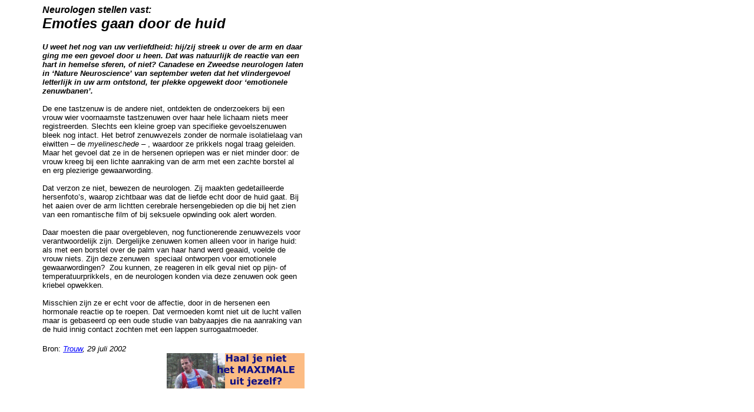

--- FILE ---
content_type: text/html
request_url: https://tijdhof.home.xs4all.nl/praktijk_huid_emotie.htm
body_size: 3312
content:
<html xmlns:v="urn:schemas-microsoft-com:vml"
xmlns:o="urn:schemas-microsoft-com:office:office"
xmlns:w="urn:schemas-microsoft-com:office:word"
xmlns="http://www.w3.org/TR/REC-html40">

<head>
<meta http-equiv=Content-Type content="text/html; charset=windows-1252">
<meta name=ProgId content=Word.Document>
<meta name=Generator content="Microsoft Word 9">
<meta name=Originator content="Microsoft Word 9">
<link rel=File-List href="./praktijk_huid_emotie_bestanden/filelist.xml">
<link rel=Edit-Time-Data href="./praktijk_huid_emotie_bestanden/editdata.mso">
<!--[if !mso]>
<style>
v\:* {behavior:url(#default#VML);}
o\:* {behavior:url(#default#VML);}
w\:* {behavior:url(#default#VML);}
.shape {behavior:url(#default#VML);}
</style>
<![endif]-->
<title>&quot;Emoties gaan door de huid&quot;</title>
<!--[if gte mso 9]><xml>
 <o:DocumentProperties>
  <o:Author>Leander Tijdhof</o:Author>
  <o:LastAuthor>Leander Tijdhof</o:LastAuthor>
  <o:Revision>14</o:Revision>
  <o:TotalTime>48</o:TotalTime>
  <o:Created>2002-12-12T11:17:00Z</o:Created>
  <o:LastSaved>2005-02-03T18:18:00Z</o:LastSaved>
  <o:Pages>1</o:Pages>
  <o:Words>335</o:Words>
  <o:Characters>1913</o:Characters>
  <o:Company>Tijdhof Massagepraktijk</o:Company>
  <o:Lines>15</o:Lines>
  <o:Paragraphs>3</o:Paragraphs>
  <o:CharactersWithSpaces>2349</o:CharactersWithSpaces>
  <o:Version>9.2812</o:Version>
 </o:DocumentProperties>
</xml><![endif]--><!--[if gte mso 9]><xml>
 <w:WordDocument>
  <w:HyphenationZone>21</w:HyphenationZone>
 </w:WordDocument>
</xml><![endif]-->
<style>
<!--
 /* Style Definitions */
p.MsoNormal, li.MsoNormal, div.MsoNormal
	{mso-style-parent:"";
	margin:0cm;
	margin-bottom:.0001pt;
	mso-pagination:widow-orphan;
	font-size:12.0pt;
	font-family:"Times New Roman";
	mso-fareast-font-family:"Times New Roman";}
h1
	{mso-style-next:Standaard;
	margin:0cm;
	margin-bottom:.0001pt;
	mso-pagination:widow-orphan;
	page-break-after:avoid;
	mso-outline-level:1;
	font-size:20.0pt;
	mso-bidi-font-size:12.0pt;
	font-family:Arial;
	mso-font-kerning:0pt;
	font-style:italic;}
p.MsoBodyText, li.MsoBodyText, div.MsoBodyText
	{margin:0cm;
	margin-bottom:.0001pt;
	mso-pagination:widow-orphan;
	font-size:10.0pt;
	mso-bidi-font-size:12.0pt;
	font-family:Arial;
	mso-fareast-font-family:"Times New Roman";
	font-weight:bold;
	font-style:italic;}
a:link, span.MsoHyperlink
	{color:blue;
	text-decoration:underline;
	text-underline:single;}
a:visited, span.MsoHyperlinkFollowed
	{color:purple;
	text-decoration:underline;
	text-underline:single;}
@page Section1
	{size:595.3pt 841.9pt;
	margin:70.85pt 70.85pt 70.85pt 70.85pt;
	mso-header-margin:35.4pt;
	mso-footer-margin:35.4pt;
	mso-paper-source:0;}
div.Section1
	{page:Section1;}
-->
</style>
<!--[if gte mso 9]><xml>
 <o:shapedefaults v:ext="edit" spidmax="1027">
  <o:colormru v:ext="edit" colors="#ffc,#c6ecd9,#e5f7ee,#ccecff,#ebf7ff"/>
  <o:colormenu v:ext="edit" fillcolor="none"/>
 </o:shapedefaults></xml><![endif]--><!--[if gte mso 9]><xml>
 <o:shapelayout v:ext="edit">
  <o:idmap v:ext="edit" data="1"/>
 </o:shapelayout></xml><![endif]-->
</head>

<body lang=NL link=blue vlink=purple style='tab-interval:35.4pt'>

<div class=Section1>

<table border=0 cellspacing=0 cellpadding=0 bgcolor=white style='margin-left:
 44.6pt;background:white;border-collapse:collapse;mso-padding-alt:0cm 3.5pt 0cm 3.5pt'>
 <tr>
  <td width=444 valign=top style='width:333.0pt;padding:0cm 3.5pt 0cm 3.5pt'>
  <p class=MsoNormal><b><i><span style='font-family:Arial'>Neurologen stellen
  vast:<o:p></o:p></span></i></b></p>
  <h1><span style='font-size:18.0pt;mso-bidi-font-size:12.0pt'>Emoties gaan
  door de huid<o:p></o:p></span></h1>
  <p class=MsoNormal><![if !supportEmptyParas]>&nbsp;<![endif]><span
  style='font-size:10.0pt;mso-bidi-font-size:12.0pt;font-family:Arial'><o:p></o:p></span></p>
  </td>
 </tr>
 <tr>
  <td width=444 valign=top style='width:333.0pt;padding:0cm 3.5pt 0cm 3.5pt'>
  <p class=MsoBodyText>U weet het nog van uw verliefdheid: hij/zij streek u
  over de arm en daar ging me een gevoel door u heen. Dat was natuurlijk de reactie
  van een hart in hemelse sferen, of niet? Canadese en Zweedse neurologen laten
  in ‘Nature Neuroscience’ van september weten dat het vlindergevoel letterlijk
  in uw arm ontstond, ter plekke opgewekt door ‘emotionele zenuwbanen’.</p>
  <p class=MsoNormal><span style='font-size:10.0pt;mso-bidi-font-size:12.0pt;
  font-family:Arial'><![if !supportEmptyParas]>&nbsp;<![endif]><o:p></o:p></span></p>
  <p class=MsoNormal><span style='font-size:10.0pt;mso-bidi-font-size:12.0pt;
  font-family:Arial'>De ene tastzenuw is de andere niet, ontdekten de
  onderzoekers bij een vrouw wier voornaamste tastzenuwen over haar hele
  lichaam niets meer registreerden. Slechts een kleine groep van specifieke
  gevoelszenuwen bleek nog intact. Het betrof zenuwvezels zonder de normale
  isolatielaag van eiwitten – de <i>myelineschede</i> – , waardoor ze prikkels
  nogal traag geleiden. Maar het gevoel dat ze in de hersenen opriepen was er
  niet minder door: de vrouw kreeg bij een lichte aanraking van de arm met een
  zachte borstel al en erg plezierige gewaarwording. <o:p></o:p></span></p>
  <p class=MsoNormal><span style='font-size:10.0pt;mso-bidi-font-size:12.0pt;
  font-family:Arial'><![if !supportEmptyParas]>&nbsp;<![endif]><o:p></o:p></span></p>
  <p class=MsoNormal><span style='font-size:10.0pt;mso-bidi-font-size:12.0pt;
  font-family:Arial'>Dat verzon ze niet, bewezen de neurologen. Zij maakten
  gedetailleerde hersenfoto’s, waarop zichtbaar was dat de liefde echt door de
  huid gaat. Bij het aaien over de arm lichtten cerebrale hersengebieden op die
  bij het zien van een romantische film of bij seksuele opwinding ook alert
  worden. <o:p></o:p></span></p>
  <p class=MsoNormal><span style='font-size:10.0pt;mso-bidi-font-size:12.0pt;
  font-family:Arial'><![if !supportEmptyParas]>&nbsp;<![endif]><o:p></o:p></span></p>
  <p class=MsoNormal><span style='font-size:10.0pt;mso-bidi-font-size:12.0pt;
  font-family:Arial'>Daar moesten die paar overgebleven, nog functionerende
  zenuwvezels voor verantwoordelijk zijn. Dergelijke zenuwen komen alleen voor
  in harige huid: als met een borstel over de palm van haar hand werd geaaid,
  voelde de vrouw niets. Zijn deze zenuwen<span style="mso-spacerun: yes"> 
  </span>speciaal ontworpen voor emotionele gewaarwordingen?<span
  style="mso-spacerun: yes">  </span>Zou kunnen, ze reageren in elk geval niet
  op pijn- of temperatuurprikkels, en de neurologen konden via deze zenuwen ook
  geen kriebel opwekken. <o:p></o:p></span></p>
  <p class=MsoNormal><span style='font-size:10.0pt;mso-bidi-font-size:12.0pt;
  font-family:Arial'><![if !supportEmptyParas]>&nbsp;<![endif]><o:p></o:p></span></p>
  <p class=MsoNormal><span style='font-size:10.0pt;mso-bidi-font-size:12.0pt;
  font-family:Arial'>Misschien zijn ze er echt voor de affectie, door in de
  hersenen een hormonale reactie op te roepen. Dat vermoeden komt niet uit de
  lucht vallen maar is gebaseerd op een oude studie van babyaapjes die na
  aanraking van de huid innig contact zochten met een lappen surrogaatmoeder.<o:p></o:p></span></p>
  <p class=MsoNormal><![if !supportEmptyParas]>&nbsp;<![endif]><span
  style='font-size:8.0pt;mso-bidi-font-size:12.0pt;font-family:Arial'><o:p></o:p></span></p>
  </td>
 </tr>
 <tr>
  <td width=444 valign=top style='width:333.0pt;padding:0cm 3.5pt 0cm 3.5pt'>
  <p class=MsoNormal><span style='font-size:10.0pt;mso-bidi-font-size:12.0pt;
  font-family:Arial'>Bron:<i> <u><a href="http://www.trouw.nl/">Trouw</a></u>,
  29 juli 2002<o:p></o:p></i></span></p>
  </td>
 </tr>
 <tr>
  <td width=444 valign=top style='width:333.0pt;padding:0cm 3.5pt 0cm 3.5pt'>
  <p class=MsoNormal align=right style='text-align:right'><a
  href="http://www.haptonomie.tv/"><span style='color:windowtext;text-decoration:
  none;text-underline:none'><!--[if gte vml 1]><v:shapetype id="_x0000_t75"
   coordsize="21600,21600" o:spt="75" o:preferrelative="t" path="m@4@5l@4@11@9@11@9@5xe"
   filled="f" stroked="f">
   <v:stroke joinstyle="miter"/>
   <v:formulas>
    <v:f eqn="if lineDrawn pixelLineWidth 0"/>
    <v:f eqn="sum @0 1 0"/>
    <v:f eqn="sum 0 0 @1"/>
    <v:f eqn="prod @2 1 2"/>
    <v:f eqn="prod @3 21600 pixelWidth"/>
    <v:f eqn="prod @3 21600 pixelHeight"/>
    <v:f eqn="sum @0 0 1"/>
    <v:f eqn="prod @6 1 2"/>
    <v:f eqn="prod @7 21600 pixelWidth"/>
    <v:f eqn="sum @8 21600 0"/>
    <v:f eqn="prod @7 21600 pixelHeight"/>
    <v:f eqn="sum @10 21600 0"/>
   </v:formulas>
   <v:path o:extrusionok="f" gradientshapeok="t" o:connecttype="rect"/>
   <o:lock v:ext="edit" aspectratio="t"/>
  </v:shapetype><v:shape id="_x0000_i1032" type="#_x0000_t75" alt="" style='width:175.5pt;
   height:45pt'>
   <v:imagedata src="./praktijk_huid_emotie_bestanden/image001.gif" o:href="max1.gif"/>
   <o:lock v:ext="edit" cropping="t"/>
  </v:shape><![endif]--><![if !vml]><img border=0 width=234 height=60
  src="./praktijk_huid_emotie_bestanden/image001.gif" v:shapes="_x0000_i1032"><![endif]></span></a><span
  style='font-size:8.0pt;mso-bidi-font-size:12.0pt;font-family:Arial'><o:p></o:p></span></p>
  </td>
 </tr>
</table>

<p class=MsoNormal><![if !supportEmptyParas]>&nbsp;<![endif]><o:p></o:p></p>

<p class=MsoNormal><script language="JavaScript"  type="text/javascript" src="http://m1.nedstatbasic.net/basic.js">
</script><!-- Begin Nedstat Basic code --><!-- Title: Huid en gevoel --><!-- URL: http://www.xs4all.nl/~tijdhof/praktijk_huid_emotie.htm --><script language="JavaScript"  type="text/javascript">
<!--
  nedstatbasic("ACOOHwFw4qkhm3B2lcMWuIbr2Ttw", 0);
// -->
</script><a href="http://v1.nedstatbasic.net/stats?ACOOHwFw4qkhm3B2lcMWuIbr2Ttw"
target="_blank"><noscript><span style='text-decoration:none;text-underline:
none'><img border=0 width=18 height=18 id="_x0000_i1027"
src="http://m1.nedstatbasic.net/n?id=ACOOHwFw4qkhm3B2lcMWuIbr2Ttw"
alt="Nedstat Basic - Free web site statistics" nosave></span></a><o:p></o:p></p>

</noscript><!-- End Nedstat Basic code --></div>

</body>

</html>
